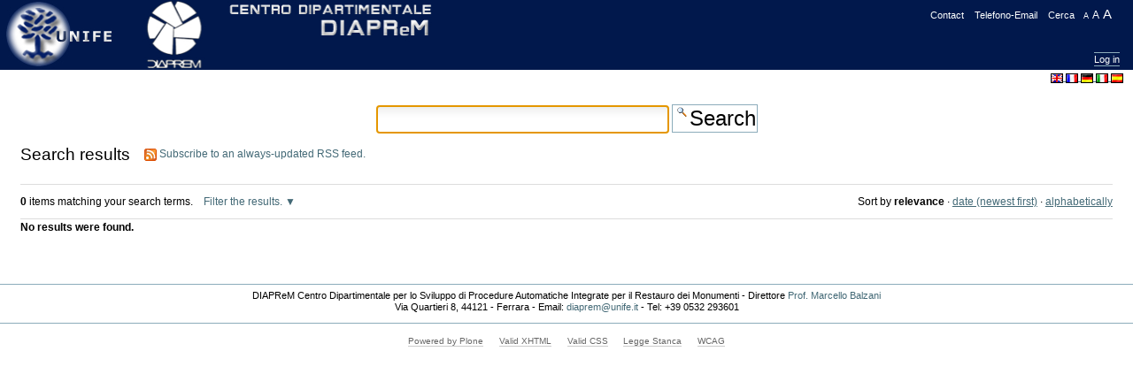

--- FILE ---
content_type: text/html;charset=utf-8
request_url: http://diaprem.unife.it/struttura/search
body_size: 4309
content:



<!DOCTYPE html>

<html xmlns="http://www.w3.org/1999/xhtml" xml:lang="en" lang="en">

  
    
    
    
    


  <head>

    <meta http-equiv="Content-Type" content="text/html; charset=utf-8" />

    <meta name="generator" content="Plone - http://plone.org" />

    
      <base href="http://diaprem.unife.it/struttura/" /><!--[if lt IE 7]></base><![endif]-->
    

    
        
<link rel="alternate" data-kss-base-url="kss-base-url" href="http://diaprem.unife.it/struttura/" />

  
    <style type="text/css" media="screen">@import url(http://diaprem.unife.it/portal_css/skinUnife/base-cachekey-e2c94bb923c8e6ddd68ff877f7809554.css);</style>
    <link rel="stylesheet" type="text/css" media="screen" href="http://diaprem.unife.it/portal_css/skinUnife/resourcetinymce.stylesheetstinymce-cachekey-848ac38f8faca4d2e1fa783d5624c5a6.css" />
    <style type="text/css">@import url(http://diaprem.unife.it/portal_css/skinUnife/print-cachekey-0ec6daf0b60c3169971f16f891d4ccb8.css);</style>
    <link rel="stylesheet" type="text/css" media="screen" href="http://diaprem.unife.it/portal_css/skinUnife/resourceplone.app.discussion.stylesheetsdiscussion-cachekey-132fbcdd19069538cf4d381cfb90fc5c.css" />
    <style type="text/css" media="screen">@import url(http://diaprem.unife.it/portal_css/skinUnife/ploneKss-cachekey-f82563a07f53c3c473c4753ae2b4f5f3.css);</style>
    <style type="text/css">@import url(http://diaprem.unife.it/portal_css/skinUnife/resourcetiny_filetypes-cachekey-c42c2509f3cf67fa6cfb48fc2f887bac.css);</style>

  
    <link rel="stylesheet" data-rel="kinetic-stylesheet" type="text/kss" href="http://diaprem.unife.it/portal_kss/skinUnife/at-cachekey-d4b6a479cd45b0daa06d9a26cb1609b2.kss" />
  
    <script type="text/javascript" src="http://diaprem.unife.it/portal_javascripts/skinUnife/resourceplone.app.jquery-cachekey-2e3a449afcf1628621d0b41c16d9d01c.js"></script>
    <script type="text/javascript" src="http://diaprem.unife.it/portal_javascripts/skinUnife/resourceunife.theme.jsscript-cachekey-2874e6571dd1fa5bb2700719eae05307.js"></script>


<title>Struttura &mdash; Centro Dipartimentale D.I.A.P.Re.M</title>

        
    <link rel="author" href="http://diaprem.unife.it/author/mscrrt" title="Author information" />



    <link rel="shortcut icon" type="image/x-icon" href="http://diaprem.unife.it/favicon.ico" />
    <link rel="apple-touch-icon" href="http://diaprem.unife.it/touch_icon.png" />






    <link rel="search" href="http://diaprem.unife.it/@@search" title="Search this site" />




        
        

    

    <meta name="navigation_root_url" content="http://diaprem.unife.it" />

  

        
        

        
        

        
        
    

  </head>

  <body class="template-search portaltype-folder site-diaprem section-struttura" dir="ltr">
    <div id="visual-portal-wrapper">

      <div id="portal-top">
        <div id="portal-header">
    <ul id="portal-siteactions">

    <li id="siteaction-sitemap"><a href="http://diaprem.unife.it/sitemap" accesskey="3" title="Site Map">Site Map</a></li>
    <li id="siteaction-accessibility"><a href="http://diaprem.unife.it/accessibility-info" accesskey="0" title="Accessibility">Accessibility</a></li>
    <li id="siteaction-contact"><a href="https://sos.unife.it/" accesskey="9" title="Contact">Contact</a></li>
    
    <li id="siteaction-telefonoemail"><a href="http://rubrica.unife.it" accesskey="" title="Telefono-Email">Telefono-Email</a></li>
    <li id="siteaction-cerca"><a href="search" accesskey="4" title="cerca">Cerca</a></li>

    <li id="siteaction-aaa">
        <span id="AccPicc" class="vicino"><a href="javascript:setBaseFontSize('smallText',1);">A</a></span>
        <span id="AccMedio" class="vicino"><a href="javascript:setBaseFontSize('',1);">A</a></span>
        <span id="AccGrand" class="vicino"><a href="javascript:setBaseFontSize('largeText',1);">A</a></span>
    </li>


</ul>

<p class="hiddenStructure">
  <a accesskey="2" href="http://diaprem.unife.it/struttura/search#content">Skip to content.</a> |

  <a accesskey="6" href="http://diaprem.unife.it/struttura/search#portal-globalnav">Skip to navigation</a>
</p>

<map id="mapLogo" name="mapLogo">
        <!-- LINK AL SITO DELLA FACOLTA' -->
        <area href="http://diaprem.unife.it" alt="Vai alla Facoltà" shape="rect" coords="90,0,355,20" />

        <!-- LINK AL SITO DEL CDL IN CUI E' CONTENUTO IL CORSO DI STUDIO -->
        <area href="http://diaprem.unife.it" alt="Vai al corso di Studio" shape="rect" coords="0,20,355,79" />
</map>




<div id="portal-personaltools-wrapper">

<h5 class="hiddenStructure">Personal tools</h5>

<ul id="portal-personaltools" class="visualInline">

   

   

    
        <li>
            <a href="http://diaprem.unife.it/login">Log in</a>
        </li>
    

</ul>
</div>

<!-- THE PORTAL LOGO DEFINITION -->
<div id="portal-log">
    <div id="portal-unife">
        <a href="http://www.unife.it">
            <img alt="logo unife" src="http://diaprem.unife.it/logounife.jpg" />
        </a>
    </div>
    <div id="portal-struttura">
        <img alt="logo struttura" usemap="#mapLogo" src="http://diaprem.unife.it/logo.jpg" />
    </div>
    <div id="contr_panel">
        <a href="plone_control_panel">&nbsp;</a>
    </div>

</div>



<ul id="portal-languageselector">
    
    <li class="currentLanguage language-en">
        <a href="http://diaprem.unife.it?set_language=en" title="English">
                <img width="14" height="11" alt="English" src="http://diaprem.unife.it/++resource++country-flags/gb.gif" title="English" />
            </a>
    </li>
    
    
    <li class="language-fr">
        <a href="http://diaprem.unife.it?set_language=fr" title="Français">
                <img width="14" height="11" alt="Français" src="http://diaprem.unife.it/++resource++country-flags/fr.gif" title="Français" />
            </a>
    </li>
    
    
    <li class="language-de">
        <a href="http://diaprem.unife.it?set_language=de" title="Deutsch">
                <img width="14" height="11" alt="Deutsch" src="http://diaprem.unife.it/++resource++country-flags/de.gif" title="Deutsch" />
            </a>
    </li>
    
    
    <li class="language-it">
        <a href="http://diaprem.unife.it?set_language=it" title="Italiano">
                <img width="14" height="11" alt="Italiano" src="http://diaprem.unife.it/++resource++country-flags/it.gif" title="Italiano" />
            </a>
    </li>
    
    
    <li class="language-es">
        <a href="http://diaprem.unife.it?set_language=es" title="Español">
                <img width="14" height="11" alt="Español" src="http://diaprem.unife.it/++resource++country-flags/es.gif" title="Español" />
            </a>
    </li>
    
</ul>


</div>



      </div>

      <div class="visualClear" id="clear-space-before-wrapper-table"><!-- --></div>

      <table id="portal-columns">
        <tbody>
          <tr>
            
                
                
                
            

            
            <td id="portal-column-content">

              <div id="viewlet-above-content"></div>

              
                <div class="">

                    

                    <span id="contentTopLeft"></span>
                    <span id="contentTopRight"></span>

                    

    <dl class="portalMessage info" id="kssPortalMessage" style="display:none">
        <dt>Info</dt>
        <dd></dd>
    </dl>



                    
                    <div id="content">
                      
                      <div id="content-core">

    <form name="searchform" action="@@search" class="searchPage enableAutoFocus">

        <input type="hidden" name="advanced_search" value="False" />
        <input type="hidden" name="sort_on" value="" />

        <fieldset id="search-field" class="noborder">
            <input class="searchPage" name="SearchableText" type="text" size="25" title="Search Site" value="" />
            <input class="searchPage searchButton allowMultiSubmit" type="submit" value="Search" />
        </fieldset>

        <div class="row">

            <div class="cell width-full position-0">
                <h1 class="documentFirstHeading">
                    Search results
                </h1>
                

                <p id="rss-subscription">
                      <img src="http://diaprem.unife.it/rss.gif" alt="RSS" />
                    <a href="http://diaprem.unife.it/struttura/search_rss?" class="link-feed">
                        <span>
                          Subscribe to an always-updated RSS feed.
                        </span>
                    </a>
                </p>
            </div>
            <div class="visualClear"><!-- --></div>
            <div id="search-results-wrapper" class="cell width-full position-0">

                <div id="search-results-bar">
                    <span>
                        <strong id="search-results-number">0</strong>
                        items matching your search terms.
                    </span>

                    <dl class="actionMenu deactivated">

                      <dt class="actionMenuHeader">
                          <a href="http://diaprem.unife.it/struttura/search" id="search-filter-toggle">
                              Filter the results.
                          </a>
                      </dt>
                      <dd class="actionMenuContent">
                          <div id="search-filter">

                              <fieldset class="noborder">

                                  <legend>Item type</legend>

                                  <div class="field">

                                      <div class="formHelp"></div>

                                      <span class="optionsToggle">
                                          <input type="checkbox" onchange="javascript:toggleSelect(this, 'portal_type:list', true)" name="pt_toggle" value="#" id="pt_toggle" class="noborder" checked="checked" />

                                          <label for="pt_toggle">Select All/None
                                          </label>
                                      </span>
                                      <br />
                                      <div style="float: left; margin-right: 2em;">
                                          
                                              <input type="checkbox" name="portal_type:list" value="Document" class="noborder" checked="checked" id="portal_type_1_1" />
                                              <label for="portal_type_1_1">Page</label>
                                              <br />
                                          
                                          
                                              <input type="checkbox" name="portal_type:list" value="Event" class="noborder" checked="checked" id="portal_type_1_2" />
                                              <label for="portal_type_1_2">Event</label>
                                              <br />
                                          
                                          
                                              <input type="checkbox" name="portal_type:list" value="File" class="noborder" checked="checked" id="portal_type_1_3" />
                                              <label for="portal_type_1_3">File</label>
                                              <br />
                                          
                                          
                                              <input type="checkbox" name="portal_type:list" value="Folder" class="noborder" checked="checked" id="portal_type_1_4" />
                                              <label for="portal_type_1_4">Folder</label>
                                              <br />
                                          
                                      </div>
                                      <div style="float: left; margin-right: 2em;">
                                          
                                              <input type="checkbox" name="portal_type:list" value="Image" class="noborder" checked="checked" id="portal_type_2_1" />
                                              <label for="portal_type_2_1">Image</label>
                                              <br />
                                          
                                          
                                              <input type="checkbox" name="portal_type:list" value="Link" class="noborder" checked="checked" id="portal_type_2_2" />
                                              <label for="portal_type_2_2">Link</label>
                                              <br />
                                          
                                          
                                              <input type="checkbox" name="portal_type:list" value="News Item" class="noborder" checked="checked" id="portal_type_2_3" />
                                              <label for="portal_type_2_3">News Item</label>
                                              <br />
                                          
                                      </div>
                                      <div class="visualClear"><!-- --></div>
                                  </div>
                              </fieldset>

                              <fieldset class="noborder">

                                  <legend>New items since</legend>

                                  <div class="field">

                                      <div class="formHelp"></div>

                                      
                                          <input type="radio" id="query-date-yesterday" name="created.query:record:list:date" value="2026/01/16" />
                                          <label for="query-date-yesterday">Yesterday</label>
                                          <br />
                                          <input type="radio" id="query-date-lastweek" name="created.query:record:list:date" value="2026/01/10" />
                                          <label for="query-date-lastweek">Last week</label>
                                          <br />
                                          <input type="radio" id="query-date-lastmonth" name="created.query:record:list:date" value="2025/12/17" />
                                          <label for="query-date-lastmonth">Last month</label>
                                          <br />
                                          <input type="radio" id="query-date-ever" name="created.query:record:list:date" checked="checked" value="1970-01-02" />
                                          <label for="query-date-ever">Ever</label>
                                      

                                      <input type="hidden" name="created.range:record" value="min" />
                                  </div>

                                  <div class="formControls">
                                      <input class="searchPage searchButton allowMultiSubmit" type="submit" value="Search" />
                                  </div>

                                  <div class="visualClear"><!-- --></div>
                              </fieldset>

                          </div>
                      </dd>

                    </dl>

                    <span id="searchResultsSort">
                      <span>Sort by</span>
                          <span id="sorting-options">
                              
                                  
                                      
                                      
                                      <strong>relevance</strong>
                                      <span>&middot;</span>
                                      
                                  
                                  
                                      
                                      <a data-sort="Date" href="http://diaprem.unife.it/struttura/search?sort_on=Date&amp;sort_order=reverse">date (newest first)</a>
                                      
                                      <span>&middot;</span>
                                      
                                  
                                  
                                      
                                      <a data-sort="sortable_title" href="http://diaprem.unife.it/struttura/search?sort_on=sortable_title">alphabetically</a>
                                      
                                      
                                      
                                  
                              
                          </span>
                    </span>
                </div>

                <div class="visualClear"><!-- --></div>

                
                    <div id="search-results">

                        
                          <p><strong>No results were found.</strong></p>
                        

                        
                    </div>
                

            </div>
        </div>

        <div class="visualClear"><!-- --></div>
    </form>

  </div>
                    </div>
                    

                    

                    <span id="contentBottomLeft"></span>
                    <span id="contentBottomRight"></span>

                </div>
              

              <div id="viewlet-below-content">
</div>

            </td>
            

            
                
                
                
            
          </tr>
        </tbody>
      </table>
      

      <div class="visualClear" id="clear-space-before-footer"><!-- --></div>

      

        <div id="portal-footer">
	DIAPReM Centro Dipartimentale per lo Sviluppo di Procedure Automatiche Integrate 
        per il Restauro dei Monumenti - Direttore <a href="http://docente.unife.it/marcello.balzani">Prof. 
        Marcello Balzani</a><br>
        Via Quartieri 8, 44121 - Ferrara - Email: <a href="mailto:diaprem@unife.it">diaprem@unife.it</a> 
        - Tel: +39 0532 293601
</div>
  <div id="portal-colophon">
      

      

      <div class="colophonWrapper">
      <ul>
        <li>
          <a href="http://plone.org" title="This site was built using Plone CMS, the Open Source Content Management System. Click for more information.">
            Powered by Plone</a>
        </li>
        <li>
          <a href="http://validator.w3.org/check/referer" title="This site is valid XHTML.">
            Valid XHTML</a>
        </li>
        <li>
          <a href="http://jigsaw.w3.org/css-validator/check/referer?warning=no&amp;profile=css3&amp;usermedium=all" title="This site was built with valid CSS.">
            Valid CSS</a>
        </li>
        <li>
          <a href="http://www.pubbliaccesso.gov.it/normative/legge_20040109_n4.htm" title="Questo sito è alle linee guida della legge 9 Gennaio 2004, n. 4 (Legge Stanca)">
            Legge Stanca</a>
        </li>
        <li>
          <a href="http://www.w3.org/WAI/WCAG1AA-Conformance" title="This site conforms to the W3C-WAI Web Content Accessibility Guidelines.">
            WCAG</a>
        </li>
      </ul>
      </div>

</div>



      

      <div class="visualClear"><!-- --></div>
    </div>
<div id="kss-spinner"><img alt="" src="http://diaprem.unife.it/spinner.gif" /></div>
</body>
</html>



--- FILE ---
content_type: text/css;charset=utf-8
request_url: http://diaprem.unife.it/portal_css/skinUnife/resourcetiny_filetypes-cachekey-c42c2509f3cf67fa6cfb48fc2f887bac.css
body_size: 1927
content:

/* - ++resource++tiny_filetypes.css - */
@media all {
/* http://diaprem.unife.it/portal_css/++resource++tiny_filetypes.css?original=1 */
/* ****/
a.internal-link-tofile:after {
content: " ("attr(title)")";
}
a.internal-link-tofile {
background: url(file_icon.png) no-repeat 0 50%;
padding-left: 20px;
}
a[type='application/pdf'] {
background: url(pdf.png) no-repeat 0 50%;
padding-left: 20px;
}
a[type='application/doc'],
a[type='application/msword'],
a[type='application/x-mspublisher'],
a[type='application/rtf'] {
background: url(doc.png) no-repeat 0 50%;
padding-left: 20px;
}
a[type='application/zip'],
a[type='application/x-compressed'],
a[type='application/x-tar'],
a[type='application/x-rar'] {
background: url(++resource++collective.tinymceplugins.advfilelinks.resources/zip.png) no-repeat 0 50%;
padding-left: 20px;
}
a[type='application/xls'],
a[type='application/vnd.ms-excel'] {
background: url(xls.png) no-repeat 0 50%;
padding-left: 20px;
}
a[type='application/ppt'],
a[type='application/vnd.ms-powerpoint'] {
background: url(ppt.png) no-repeat 0 50%;
padding-left: 20px;
}
a[type="text/comma-separated-values"],
a[type="text/csv"] {
background: url("++resource++collective.tinymceplugins.advfilelinks.resources/csv.png") no-repeat scroll 0 50%;
padding-left: 20px;
}
a[type="application/vnd.oasis.opendocument.text"],
a[type="application/x-vnd.oasis.opendocument.text"] {
background: url("++resource++mtr-icons/odt.png") no-repeat scroll 0 50%;
padding-left: 20px;
}
a[type="application/vnd.oasis.opendocument.spreadsheet"],
a[type="application/x-vnd.oasis.opendocument.spreadsheet"] {
background: url("++resource++mtr-icons/ods.png") no-repeat scroll 0 50%;
padding-left: 20px;
}
a[type="application/vnd.oasis.opendocument.graphics"],
a[type="application/x-vnd.oasis.opendocument.graphics"] {
background: url("++resource++mtr-icons/odg.png") no-repeat scroll 0 50%;
padding-left: 20px;
}
a[type="application/vnd.oasis.opendocument.presentation"],
a[type="application/vnd.sun.xml.impress"],
a[type="application/vnd.stardivision.impress"],
a[type="application/x-starimpress"] {
background: url("++resource++mtr-icons/odp.png") no-repeat scroll 0 50%;
padding-left: 20px;
}
a[type='image/jpeg'],
a[type='image/jpg'],
a[type='image/pjpeg'],
a[type='image/gif'],
a[type='image/png'] {
background: url(image.png) no-repeat 0 50%;
padding-left: 20px;
}

}


/* - ++resource++unife.theme.stylesheets/main.css - */
@media screen {
/* http://diaprem.unife.it/portal_css/++resource++unife.theme.stylesheets/main.css?original=1 */
/* */
.rss-image {
display: none;
}
.state-reading{
color:#FF00FF;
}
#portal-log {
background:#01184C;
border:0pt none;
margin:0em;
margin-top:0em;
padding:0pt;
position:relative;
height:79px !important;
}
#portal-top{
position:relative;
width:100%;
}
#portal-unife {
position:relative;
top:0px;
display: block;
width:137px;
}
#portal-struttura img {
top:0px;
left:137px;
position:absolute;
border:0pt none;
cursor:pointer;
display:block;
height:79px !important;
margin:0pt;
overflow:hidden;
padding:0px 0pt 0pt;
text-decoration:none;
width:353px;
}
#portal-siteactions{
position:absolute;
top:5px;
right:0px;
z-index:1;
}
#portal-siteactions li a {
border: none;
color: #FFFFFF;
position:relative; z-index:1; display:inline; right:-1em; margin-right:3px; padding: 3px;
}
#portal-siteactions li a:hover {
border: none;
color: #01184C;
background-color: #DEE7EC;
}
#portal-siteactions #siteaction-plone_setup{
display:none;
}
#contr_panel{
position:absolute;
top:1px;
right:1px;
}
#contr_panel a{
text-decoration:none;
}
#mostraNavSx{
position:absolute;
top:84px;
right:1px;
}
#mostraNavSx a{
text-decoration:none;
}
.link_dip{
position:absolute;
top:30px;
right:15px;
z-index:200;
}
.link_dip a{
color:white;
}
.link_dip a:hover{
background-color:#DEE7EC;
color:#01184C;
}
#portal-siteactions #siteaction-aaa a{
text-transform: none;
right:0em;
}
.vicino{
margin:-4px;
}
#AccGrand{
font-size:135%;
}
#AccMedio{
font-size:105%;
}
#AccPicc{
margin-left:1em;
font-size:80%;
}
#portal-siteactions #siteaction-sitemap,
#portal-siteactions #siteaction-accessibility{
display:none;
}
div #portal-personaltools  {
position:absolute; right:15px; top:43px;
background: #01184C;
padding: 0;
border-color: #8CACBB;
margin-top: +1.5em;
}
#portal-personaltools{
z-index:1;
}
#portal-personaltools li a {
border: none;
color: #FFFFFF;
}
#portal-personaltools li a:hover {
border: none;
color: #01184C;
background-color: #DEE7EC;
}
/* */
#portal-personaltools{
border-bottom:none!important;
border-top:none!important;
}
#portal-personaltools li{
border-bottom:1px solid #8CACBB;
border-top:1px solid #8CACBB;
padding-bottom:1px;
padding-top:1px;
}
#mydesk{
font-size:110%;
font-weight: bold;
margin-right:10px;
border-bottom:none!important;
border-top:none!important;
}
#portal-column-one .visualPadding {
padding:0em 0em 0em 0em;
}
.portletNavigationTree {
border: none;
padding: 0px;
margin: 0px 0 0em 0;
background-color: White;
}
.portletNavigationTree dd{
border:none;
}
.portletNavigationTree .portletHeader{
display:none;
}
.navTreeItem a{
padding:5px;
}
#portal-footer{
background-color: white;
border-bottom:1px solid #8CACBB;
border-top:1px solid #8CACBB;
float:none;
line-height:1.2em;
margin:2em 0em 1em;
text-align:center;
clear:both;
}
#portal-column-one .visualPadding .managePortletsLink,
#portletmanager-plone-leftcolumn{
display:none;
}
#cse form.gsc-search-box{
width:50%;
margin-left:25%;
}
.gsc-branding-text, .gsc-branding-img, .gsc-clear-button{
display:none;
}
.gsc-input input{
font-size:30px;
border-color: #666666 #DDDDDD #DDDDDD #666666;
border-style:solid;
border-width:1px;
text-align:center;
width:20px;
}
.gsc-search-button{
padding:1px 10px 1px 10px;
font-size:25px;
cursor: pointer;
}
.searchResults{
width:70%;
margin:0 auto;
margin-top:20px;
}
.gsc-control-cse{
-moz-border-radius: 5px;
-webkit-border-radius: 5px;
border:1px solid #01184C !important;
}
#category,
#link-presentation
{
display:none;
}
.loginstudente{
margin:0 auto;
width:30em;
}
#login-form input{
font-size: 1em;
}
.navTreeCurrentItem,
.navTreeItem a,
fieldset{
-moz-border-radius: 10px;
-webkit-border-radius:10px;
}
#portal-siteactions li a,
#portal-personaltools li a,
.link_dip a{
-moz-border-radius: 5px;
-webkit-border-radius: 5px;
}
.portletHeader,
.contentViews li a
{
-moz-border-radius-topright: 10px;
-moz-border-radius-topleft: 10px;
-webkit-border-top-right-radius: 10px;
-webkit-border-top-left-radius: 10px;
}
.portletFooter{
-moz-border-radius-bottomleft:10px;
-moz-border-radius-bottomright:10px;
-webkit-border-bottom-right-radius: 10px;
-webkit-border-bottom-left-radius: 10px;
}
.portlet{
border:1px solid #9BB8C5;
-moz-border-radius: 10px;
-webkit-border-radius: 10px;
}
.portletHeader,
.portletItem,
.portletNavigationTree
{
border:none;
}
.documentByLine{
text-align: right;
}
.documentAuthor{
display: none;
}
/* ********/
/* */
.tileImage img.tileImage {
margin:0;
border:0;
}
/* */
#content .eventDetails {
margin-left: 1em;
}
}


/* - ploneCustom.css - */
@media all {
/* http://diaprem.unife.it/portal_css/ploneCustom.css?original=1 */
/* */
/* */
/* */
/* */
/* */

}



--- FILE ---
content_type: application/x-javascript;charset=utf-8
request_url: http://diaprem.unife.it/portal_javascripts/skinUnife/resourceunife.theme.jsscript-cachekey-2874e6571dd1fa5bb2700719eae05307.js
body_size: 3907
content:

/* Merged Plone Javascript file
 * This file is dynamically assembled from separate parts.
 * Some of these parts have 3rd party licenses or copyright information attached
 * Such information is valid for that section,
 * not for the entire composite file
 * originating files are separated by - filename.js -
 */

/* - ++resource++unife.theme.js/script.js - */
function detect_browser() {
    var nVer = navigator.appVersion;
    var nAgt = navigator.userAgent;
    var browserName  = navigator.appName;
    var fullVersion  = ''+parseFloat(navigator.appVersion);
    var majorVersion = parseInt(navigator.appVersion,10);
    var nameOffset,verOffset,ix;

    //In MSIE, the true version is after "MSIE" in userAgent
    if ((verOffset=nAgt.indexOf("MSIE"))!=-1) {
        browserName = "Microsoft Internet Explorer";
        fullVersion = nAgt.substring(verOffset+5);
    }
    //In Opera, the true version is after "Opera"
    else if ((verOffset=nAgt.indexOf("Opera"))!=-1) {
        browserName = "Opera";
        fullVersion = nAgt.substring(verOffset+6);
    }
    //In Chrome, the true version is after "Chrome"
    else if ((verOffset=nAgt.indexOf("Chrome"))!=-1) {
        browserName = "Chrome";
        fullVersion = nAgt.substring(verOffset+7);
    }
    //In Safari, the true version is after "Safari"
    else if ((verOffset=nAgt.indexOf("Safari"))!=-1) {
        browserName = "Safari";
        fullVersion = nAgt.substring(verOffset+7);
    }
    //In Firefox, the true version is after "Firefox"
    else if ((verOffset=nAgt.indexOf("Firefox"))!=-1) {
        browserName = "Firefox";
        fullVersion = nAgt.substring(verOffset+8);
    }
    //In most other browsers, "name/version" is at the end of userAgent
    else if ( (nameOffset=nAgt.lastIndexOf(' ')+1) < (verOffset=nAgt.lastIndexOf('/')) ) {
        browserName = nAgt.substring(nameOffset,verOffset);
        fullVersion = nAgt.substring(verOffset+1);
        if (browserName.toLowerCase()==browserName.toUpperCase()) {
            browserName = navigator.appName;
        }
    }
    //trim the fullVersion string at semicolon/space if present
    if ((ix=fullVersion.indexOf(";"))!=-1) fullVersion=fullVersion.substring(0,ix);
    if ((ix=fullVersion.indexOf(" "))!=-1) fullVersion=fullVersion.substring(0,ix);

    majorVersion = parseInt(''+fullVersion,10);
    if (isNaN(majorVersion)) {
        fullVersion  = ''+parseFloat(navigator.appVersion);
        majorVersion = parseInt(navigator.appVersion,10);
    }

    return browserName;
}


  function validaModuloContatti(){
        var nome = document.modulo.nome.value;
        var mail = document.modulo.mail.value;
        var struttura = document.modulo.struttura.value;
        var oggetto = document.modulo.oggetto.value;
        var richiesta = document.modulo.richiesta.value;
        if(struttura==""){
              alert("Scegli una struttura valida tra quelle presenti nel menu'. Grazie.");
              document.modulo.focus();
        }else if(nome==""){
              alert("Inserisci il tuo nome. Grazie.");
              return false;
        }else if(mail==""){
              alert("Inserisci una mail alla quale poterti contattare. Grazie.");
              return false;
        }else if(oggetto==""){
              alert("Inserisci l'oggetto della tua richiesta. Grazie.");
              return false;
        }else if(richiesta == ""){
              alert("Inserisci il testo della mail da inviare. Grazie.");
              return false;
        }else{
              document.modulo.volta.value=2;
              document.modulo.action = "contact-info";
              document.modulo.submit();
        }
  }

  function mostraNavSx(){
    if(document.getElementById('portletmanager-plone-leftcolumn')){
    	document.getElementById('portletmanager-plone-leftcolumn').style.display="block";
    }
  }


/* - ++resource++unife.theme.js/jquery.corners.min.js - */
/*
 * jQuery Corners 0.3
 * Copyright (c) 2008 David Turnbull, Steven Wittens
 * Dual licensed under the MIT (MIT-LICENSE.txt)
 * and GPL (GPL-LICENSE.txt) licenses.
 */
jQuery.fn.corners=function(C){var N="rounded_by_jQuery_corners";var V=B(C);var F=false;try{F=(document.body.style.WebkitBorderRadius!==undefined);var Y=navigator.userAgent.indexOf("Chrome");if(Y>=0){F=false}}catch(E){}var W=false;try{W=(document.body.style.MozBorderRadius!==undefined);var Y=navigator.userAgent.indexOf("Firefox");if(Y>=0&&parseInt(navigator.userAgent.substring(Y+8))<3){W=false}}catch(E){}return this.each(function(b,h){$e=jQuery(h);if($e.hasClass(N)){return }$e.addClass(N);var a=/{(.*)}/.exec(h.className);var c=a?B(a[1],V):V;var j=h.nodeName.toLowerCase();if(j=="input"){h=O(h)}if(F&&c.webkit){K(h,c)}else{if(W&&c.mozilla&&(c.sizex==c.sizey)){M(h,c)}else{var d=D(h.parentNode);var f=D(h);switch(j){case"a":case"input":Z(h,c,d,f);break;default:R(h,c,d,f);break}}}});function K(d,c){var a=""+c.sizex+"px "+c.sizey+"px";var b=jQuery(d);if(c.tl){b.css("WebkitBorderTopLeftRadius",a)}if(c.tr){b.css("WebkitBorderTopRightRadius",a)}if(c.bl){b.css("WebkitBorderBottomLeftRadius",a)}if(c.br){b.css("WebkitBorderBottomRightRadius",a)}}function M(d,c){var a=""+c.sizex+"px";var b=jQuery(d);if(c.tl){b.css("-moz-border-radius-topleft",a)}if(c.tr){b.css("-moz-border-radius-topright",a)}if(c.bl){b.css("-moz-border-radius-bottomleft",a)}if(c.br){b.css("-moz-border-radius-bottomright",a)}}function Z(k,n,l,a){var m=S("table");var i=S("tbody");m.appendChild(i);var j=S("tr");var d=S("td","top");j.appendChild(d);var h=S("tr");var c=T(k,n,S("td"));h.appendChild(c);var f=S("tr");var b=S("td","bottom");f.appendChild(b);if(n.tl||n.tr){i.appendChild(j);X(d,n,l,a,true)}i.appendChild(h);if(n.bl||n.br){i.appendChild(f);X(b,n,l,a,false)}k.appendChild(m);if(jQuery.browser.msie){m.onclick=Q}k.style.overflow="hidden"}function Q(){if(!this.parentNode.onclick){this.parentNode.click()}}function O(c){var b=document.createElement("a");b.id=c.id;b.className=c.className;if(c.onclick){b.href="javascript:";b.onclick=c.onclick}else{jQuery(c).parent("form").each(function(){b.href=this.action});b.onclick=I}var a=document.createTextNode(c.value);b.appendChild(a);c.parentNode.replaceChild(b,c);return b}function I(){jQuery(this).parent("form").each(function(){this.submit()});return false}function R(d,a,b,c){var f=T(d,a,document.createElement("div"));d.appendChild(f);if(a.tl||a.tr){X(d,a,b,c,true)}if(a.bl||a.br){X(d,a,b,c,false)}}function T(j,i,k){var b=jQuery(j);var l;while(l=j.firstChild){k.appendChild(l)}if(j.style.height){var f=parseInt(b.css("height"));k.style.height=f+"px";f+=parseInt(b.css("padding-top"))+parseInt(b.css("padding-bottom"));j.style.height=f+"px"}if(j.style.width){var a=parseInt(b.css("width"));k.style.width=a+"px";a+=parseInt(b.css("padding-left"))+parseInt(b.css("padding-right"));j.style.width=a+"px"}k.style.paddingLeft=b.css("padding-left");k.style.paddingRight=b.css("padding-right");if(i.tl||i.tr){k.style.paddingTop=U(j,i,b.css("padding-top"),true)}else{k.style.paddingTop=b.css("padding-top")}if(i.bl||i.br){k.style.paddingBottom=U(j,i,b.css("padding-bottom"),false)}else{k.style.paddingBottom=b.css("padding-bottom")}j.style.padding=0;return k}function U(f,a,d,c){if(d.indexOf("px")<0){try{console.error("%s padding not in pixels",(c?"top":"bottom"),f)}catch(b){}d=a.sizey+"px"}d=parseInt(d);if(d-a.sizey<0){try{console.error("%s padding is %ipx for %ipx corner:",(c?"top":"bottom"),d,a.sizey,f)}catch(b){}d=a.sizey}return d-a.sizey+"px"}function S(b,a){var c=document.createElement(b);c.style.border="none";c.style.borderCollapse="collapse";c.style.borderSpacing=0;c.style.padding=0;c.style.margin=0;if(a){c.style.verticalAlign=a}return c}function D(b){try{var d=jQuery.css(b,"background-color");if(d.match(/^(transparent|rgba\(0,\s*0,\s*0,\s*0\))$/i)&&b.parentNode){return D(b.parentNode)}if(d==null){return"#ffffff"}if(d.indexOf("rgb")>-1){d=A(d)}if(d.length==4){d=L(d)}return d}catch(a){return"#ffffff"}}function L(a){return"#"+a.substring(1,2)+a.substring(1,2)+a.substring(2,3)+a.substring(2,3)+a.substring(3,4)+a.substring(3,4)}function A(h){var a=255;var d="";var b;var e=/([0-9]+)[, ]+([0-9]+)[, ]+([0-9]+)/;var f=e.exec(h);for(b=1;b<4;b++){d+=("0"+parseInt(f[b]).toString(16)).slice(-2)}return"#"+d}function B(b,d){var b=b||"";var c={sizex:5,sizey:5,tl:false,tr:false,bl:false,br:false,webkit:true,mozilla:true,transparent:false};if(d){c.sizex=d.sizex;c.sizey=d.sizey;c.webkit=d.webkit;c.transparent=d.transparent;c.mozilla=d.mozilla}var a=false;var e=false;jQuery.each(b.split(" "),function(f,j){j=j.toLowerCase();var h=parseInt(j);if(h>0&&j==h+"px"){c.sizey=h;if(!a){c.sizex=h}a=true}else{switch(j){case"no-native":c.webkit=c.mozilla=false;break;case"webkit":c.webkit=true;break;case"no-webkit":c.webkit=false;break;case"mozilla":c.mozilla=true;break;case"no-mozilla":c.mozilla=false;break;case"anti-alias":c.transparent=false;break;case"transparent":c.transparent=true;break;case"top":e=c.tl=c.tr=true;break;case"right":e=c.tr=c.br=true;break;case"bottom":e=c.bl=c.br=true;break;case"left":e=c.tl=c.bl=true;break;case"top-left":e=c.tl=true;break;case"top-right":e=c.tr=true;break;case"bottom-left":e=c.bl=true;break;case"bottom-right":e=c.br=true;break}}});if(!e){if(!d){c.tl=c.tr=c.bl=c.br=true}else{c.tl=d.tl;c.tr=d.tr;c.bl=d.bl;c.br=d.br}}return c}function P(f,d,h){var e=Array(parseInt("0x"+f.substring(1,3)),parseInt("0x"+f.substring(3,5)),parseInt("0x"+f.substring(5,7)));var c=Array(parseInt("0x"+d.substring(1,3)),parseInt("0x"+d.substring(3,5)),parseInt("0x"+d.substring(5,7)));r="0"+Math.round(e[0]+(c[0]-e[0])*h).toString(16);g="0"+Math.round(e[1]+(c[1]-e[1])*h).toString(16);d="0"+Math.round(e[2]+(c[2]-e[2])*h).toString(16);return"#"+r.substring(r.length-2)+g.substring(g.length-2)+d.substring(d.length-2)}function X(f,a,b,d,c){if(a.transparent){G(f,a,b,c)}else{J(f,a,b,d,c)}}function J(k,z,p,a,n){var h,f;var l=document.createElement("div");l.style.fontSize="1px";l.style.backgroundColor=p;var b=0;for(h=1;h<=z.sizey;h++){var u,t,q;arc=Math.sqrt(1-Math.pow(1-h/z.sizey,2))*z.sizex;var c=z.sizex-Math.ceil(arc);var w=Math.floor(b);var v=z.sizex-c-w;var o=document.createElement("div");var m=l;o.style.margin="0px "+c+"px";o.style.height="1px";o.style.overflow="hidden";for(f=1;f<=v;f++){if(f==1){if(f==v){u=((arc+b)*0.5)-w}else{t=Math.sqrt(1-Math.pow(1-(c+1)/z.sizex,2))*z.sizey;u=(t-(z.sizey-h))*(arc-w-v+1)*0.5}}else{if(f==v){t=Math.sqrt(1-Math.pow((z.sizex-c-f+1)/z.sizex,2))*z.sizey;u=1-(1-(t-(z.sizey-h)))*(1-(b-w))*0.5}else{q=Math.sqrt(1-Math.pow((z.sizex-c-f)/z.sizex,2))*z.sizey;t=Math.sqrt(1-Math.pow((z.sizex-c-f+1)/z.sizex,2))*z.sizey;u=((t+q)*0.5)-(z.sizey-h)}}H(z,o,m,n,P(p,a,u));m=o;var o=m.cloneNode(false);o.style.margin="0px 1px"}H(z,o,m,n,a);b=arc}if(n){k.insertBefore(l,k.firstChild)}else{k.appendChild(l)}}function H(c,a,e,d,b){if(d&&!c.tl){a.style.marginLeft=0}if(d&&!c.tr){a.style.marginRight=0}if(!d&&!c.bl){a.style.marginLeft=0}if(!d&&!c.br){a.style.marginRight=0}a.style.backgroundColor=b;if(d){e.appendChild(a)}else{e.insertBefore(a,e.firstChild)}}function G(c,o,l,h){var f=document.createElement("div");f.style.fontSize="1px";var a=document.createElement("div");a.style.overflow="hidden";a.style.height="1px";a.style.borderColor=l;a.style.borderStyle="none solid";var m=o.sizex-1;var j=o.sizey-1;if(!j){j=1}for(var b=0;b<o.sizey;b++){var n=m-Math.floor(Math.sqrt(1-Math.pow(1-b/j,2))*m);if(b==2&&o.sizex==6&&o.sizey==6){n=2}var k=a.cloneNode(false);k.style.borderWidth="0 "+n+"px";if(h){k.style.borderWidth="0 "+(o.tr?n:0)+"px 0 "+(o.tl?n:0)+"px"}else{k.style.borderWidth="0 "+(o.br?n:0)+"px 0 "+(o.bl?n:0)+"px"}h?f.appendChild(k):f.insertBefore(k,f.firstChild)}if(h){c.insertBefore(f,c.firstChild)}else{c.appendChild(f)}}};

/* - ++resource++unife.theme.js/rounded.js - */
// http://diaprem.unife.it/portal_javascripts/++resource++unife.theme.js/rounded.js?original=1
jq(document).ready(function(){var browser=detect_browser();if(browser=="Microsoft Internet Explorer"||browser=="Opera"){}});
